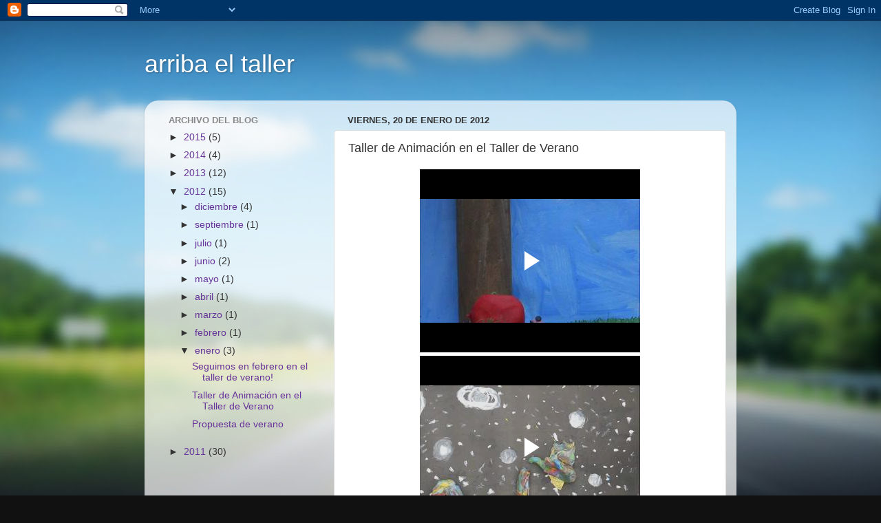

--- FILE ---
content_type: text/html; charset=UTF-8
request_url: https://draft.blogger.com/video.g?token=AD6v5dzVa1mJVHsvLHYOuHg89L9Hn8JVIWhf5Ib6Jp3Yf_lD3g8IaoSQPbJ3LU23sJVIhsmYVsnqTq1G4POO5duCDehHpZuXqLQ0-1oX51-E199iGjW_JyC5horTfJcv4EH9AneYaw
body_size: 398
content:
<!DOCTYPE HTML PUBLIC "-//W3C//DTD HTML 4.01//EN" "http://www.w3.org/TR/html4/strict.dtd"><html dir="ltr"><head><style type="text/css">
        body,
        .main,
        #videocontainer,
        .thumbnail-holder,
        .play-button {
          background: black;
          height: 100vh;
          margin: 0;
          overflow: hidden;
          position: absolute;
          width: 100%;
        }

        #videocontainer.type-BLOGGER_UPLOADED .thumbnail-holder {
          background-size: contain;
        }

        .thumbnail-holder {
          background-repeat: no-repeat;
          background-position: center;
          z-index: 10;
        }

        .play-button {
          background: url('https://www.gstatic.com/images/icons/material/system/1x/play_arrow_white_48dp.png') rgba(0,0,0,0.1) no-repeat center;
          cursor: pointer;
          display: block;
          z-index: 20;
        }
      </style>
<script type="text/javascript">
        var VIDEO_CONFIG = {"thumbnail":"https://i9.ytimg.com/vi_blogger/IkRnzsSuTho/1.jpg?sqp=CM7BscoGGPDEAfqGspsBBgjAAhC0AQ&rs=AMzJL3nQ_K_aFQBT1tn6Fmj-qpjJFax-Ww","iframe_id":"BLOGGER-video-224467cec4ae4e1a-731","allow_resize":false,"streams":[{"play_url":"https://rr1---sn-vgqskned.googlevideo.com/videoplayback?expire=1766641998&ei=zmBMaePQJNO_1NgP_LHuuQg&ip=3.145.21.151&id=224467cec4ae4e1a&itag=18&source=blogger&xpc=Egho7Zf3LnoBAQ%3D%3D&cps=0&met=1766613198,&mh=dp&mm=31&mn=sn-vgqskned&ms=au&mv=u&mvi=1&pl=22&rms=au,au&susc=bl&eaua=J4u3jgVranU&mime=video/mp4&vprv=1&rqh=1&dur=11.284&lmt=1327080471660848&mt=1766611920&sparams=expire,ei,ip,id,itag,source,xpc,susc,eaua,mime,vprv,rqh,dur,lmt&sig=AJfQdSswRQIhAJFpBBpt0IgYGKtwknmtsRff9Raf-ZrVamzbuJeZkmoSAiBCMDupfKHt_R9wvXG2wT9-8thX3_aw7YkYsA-OKPoc_g%3D%3D&lsparams=cps,met,mh,mm,mn,ms,mv,mvi,pl,rms&lsig=APaTxxMwRQIhAKOcSnT12pGbwyGbn6qDbBn5w8c_4RilmrLEcSm_hXquAiA5abZuWhB-pJSdqddabQ1q_i9FuDYqsg64fPB_AYduaA%3D%3D","format_id":18}]}
      </script></head>
<body><div class="main"><div id="videocontainer" class="type-BLOGGER_UPLOADED"><div class="thumbnail-holder"></div>
<div class="play-button"></div></div></div>
<script type="text/javascript" src="https://www.blogger.com/static/v1/jsbin/1531048980-video_compiled.js"></script>
</body></html>

--- FILE ---
content_type: text/html; charset=UTF-8
request_url: https://draft.blogger.com/video.g?token=AD6v5dy4xHGLhAtlbmOsL5x5JgI3No3hUwEO5JavIdD947BkHVqMLyNJjWocSmuHfrbPe09iXv4FSnU5wASjch1whSKVMWITcS_ocMNFcYnyxPcUoEkMgkjtT8jH83-NVzuFmQN9tQcY
body_size: 344
content:
<!DOCTYPE HTML PUBLIC "-//W3C//DTD HTML 4.01//EN" "http://www.w3.org/TR/html4/strict.dtd"><html dir="ltr"><head><style type="text/css">
        body,
        .main,
        #videocontainer,
        .thumbnail-holder,
        .play-button {
          background: black;
          height: 100vh;
          margin: 0;
          overflow: hidden;
          position: absolute;
          width: 100%;
        }

        #videocontainer.type-BLOGGER_UPLOADED .thumbnail-holder {
          background-size: contain;
        }

        .thumbnail-holder {
          background-repeat: no-repeat;
          background-position: center;
          z-index: 10;
        }

        .play-button {
          background: url('https://www.gstatic.com/images/icons/material/system/1x/play_arrow_white_48dp.png') rgba(0,0,0,0.1) no-repeat center;
          cursor: pointer;
          display: block;
          z-index: 20;
        }
      </style>
<script type="text/javascript">
        var VIDEO_CONFIG = {"thumbnail":"https://i9.ytimg.com/vi_blogger/aTSxdmvXRbw/1.jpg?sqp=CM7BscoGGPDEAfqGspsBBgjAAhC0AQ&rs=AMzJL3luwQR7iN0BpWfcLeKpmwAjEyS45A","iframe_id":"BLOGGER-video-6934b1766bd745bc-16715","allow_resize":false,"streams":[{"play_url":"https://rr1---sn-vgqsknzr.googlevideo.com/videoplayback?expire=1766641998&ei=zmBMaczjKY7b_tcPsYjboA8&ip=3.145.21.151&id=6934b1766bd745bc&itag=18&source=blogger&xpc=Egho7Zf3LnoBAQ%3D%3D&cps=2&met=1766613198,&mh=zu&mm=31&mn=sn-vgqsknzr&ms=au&mv=u&mvi=1&pl=22&rms=au,au&susc=bl&eaua=J4u3jgVranU&mime=video/mp4&vprv=1&rqh=1&dur=21.803&lmt=1327080510970958&mt=1766611920&sparams=expire,ei,ip,id,itag,source,xpc,susc,eaua,mime,vprv,rqh,dur,lmt&sig=AJfQdSswRAIgM7ORKYTqj4Vy_2gKdGWRmss-r26_NZwE-STZkE21sFMCIB93lpvKzPboab25j_Yj_kAbkQC4WiDUFv3a6Q00ggvn&lsparams=cps,met,mh,mm,mn,ms,mv,mvi,pl,rms&lsig=APaTxxMwRgIhALizjW01BcPskQPspInLGUGBfJct0sBviKKbECFp3BCJAiEAyOGmguzMAbOldEAVPJN74GLr5r_Wwi81hXwHACl8yMI%3D","format_id":18}]}
      </script></head>
<body><div class="main"><div id="videocontainer" class="type-BLOGGER_UPLOADED"><div class="thumbnail-holder"></div>
<div class="play-button"></div></div></div>
<script type="text/javascript" src="https://www.blogger.com/static/v1/jsbin/1531048980-video_compiled.js"></script>
</body></html>